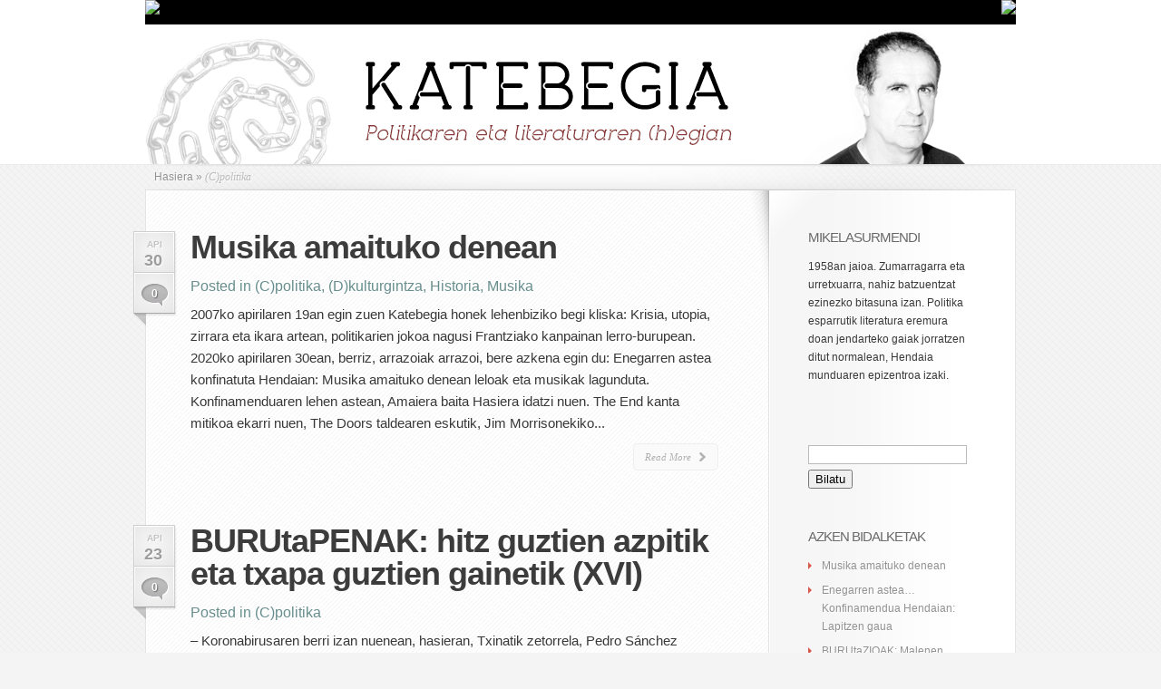

--- FILE ---
content_type: text/html; charset=UTF-8
request_url: https://blogak.argia.eus/mikel-asurmendi/category/cpolitika/
body_size: 14285
content:
<!DOCTYPE html PUBLIC "-//W3C//DTD XHTML 1.0 Transitional//EN" "http://www.w3.org/TR/xhtml1/DTD/xhtml1-transitional.dtd">
<html xmlns="http://www.w3.org/1999/xhtml" lang="eu">
<head profile="http://gmpg.org/xfn/11">
<meta http-equiv="Content-Type" content="text/html; charset=UTF-8" />


<link rel="stylesheet" href="https://blogak.argia.eus/mikel-asurmendi/wp-content/themes/LeanBiz/style.css" type="text/css" media="screen" />
<link rel="stylesheet" href="https://blogak.argia.eus/mikel-asurmendi/wp-content/themes/LeanBiz/css/colorpicker.css" type="text/css" media="screen" />


<link rel="alternate" type="application/rss+xml" title="Katebegia RSS Feed" href="https://blogak.argia.eus/mikel-asurmendi/feed/" />
<link rel="alternate" type="application/atom+xml" title="Katebegia Atom Feed" href="https://blogak.argia.eus/mikel-asurmendi/feed/atom/" />
<link rel="pingback" href="https://blogak.argia.eus/mikel-asurmendi/xmlrpc.php" />

<!--[if lt IE 7]>
	<link rel="stylesheet" type="text/css" href="https://blogak.argia.eus/mikel-asurmendi/wp-content/themes/LeanBiz/css/ie6style.css" />
	<script type="text/javascript" src="https://blogak.argia.eus/mikel-asurmendi/wp-content/themes/LeanBiz/js/DD_belatedPNG_0.0.8a-min.js"></script>
	<script type="text/javascript">DD_belatedPNG.fix('img#logo, span.overlay, a.zoom-icon, a.more-icon, #menu, #menu-right, #menu-content, ul#top-menu ul, #menu-bar, .footer-widget ul li, span.post-overlay, #content-area, .avatar-overlay, .comment-arrow, .testimonials-item-bottom, #quote, #bottom-shadow, #quote .container');</script>
<![endif]-->
<!--[if IE 7]>
	<link rel="stylesheet" type="text/css" href="https://blogak.argia.eus/mikel-asurmendi/wp-content/themes/LeanBiz/css/ie7style.css" />
<![endif]-->
<!--[if IE 8]>
	<link rel="stylesheet" type="text/css" href="https://blogak.argia.eus/mikel-asurmendi/wp-content/themes/LeanBiz/css/ie8style.css" />
<![endif]-->
<script type="text/javascript">
	document.documentElement.className = 'js';
</script>

<meta name='robots' content='index, follow, max-image-preview:large, max-snippet:-1, max-video-preview:-1' />

	<!-- This site is optimized with the Yoast SEO plugin v26.7 - https://yoast.com/wordpress/plugins/seo/ -->
	<title>(C)politika Archives - Katebegia</title>
	<link rel="canonical" href="https://blogak.argia.eus/mikel-asurmendi/category/cpolitika/" />
	<link rel="next" href="https://blogak.argia.eus/mikel-asurmendi/category/cpolitika/page/2/" />
	<meta property="og:locale" content="en_US" />
	<meta property="og:type" content="article" />
	<meta property="og:title" content="(C)politika Archives - Katebegia" />
	<meta property="og:url" content="https://blogak.argia.eus/mikel-asurmendi/category/cpolitika/" />
	<meta property="og:site_name" content="Katebegia" />
	<meta name="twitter:card" content="summary_large_image" />
	<script type="application/ld+json" class="yoast-schema-graph">{"@context":"https://schema.org","@graph":[{"@type":"CollectionPage","@id":"https://blogak.argia.eus/mikel-asurmendi/category/cpolitika/","url":"https://blogak.argia.eus/mikel-asurmendi/category/cpolitika/","name":"(C)politika Archives - Katebegia","isPartOf":{"@id":"https://blogak.argia.eus/mikel-asurmendi/#website"},"breadcrumb":{"@id":"https://blogak.argia.eus/mikel-asurmendi/category/cpolitika/#breadcrumb"},"inLanguage":"eu"},{"@type":"BreadcrumbList","@id":"https://blogak.argia.eus/mikel-asurmendi/category/cpolitika/#breadcrumb","itemListElement":[{"@type":"ListItem","position":1,"name":"Home","item":"https://blogak.argia.eus/mikel-asurmendi/"},{"@type":"ListItem","position":2,"name":"(C)politika"}]},{"@type":"WebSite","@id":"https://blogak.argia.eus/mikel-asurmendi/#website","url":"https://blogak.argia.eus/mikel-asurmendi/","name":"Katebegia","description":"Politikaren eta literaturaren (h)egian","potentialAction":[{"@type":"SearchAction","target":{"@type":"EntryPoint","urlTemplate":"https://blogak.argia.eus/mikel-asurmendi/?s={search_term_string}"},"query-input":{"@type":"PropertyValueSpecification","valueRequired":true,"valueName":"search_term_string"}}],"inLanguage":"eu"}]}</script>
	<!-- / Yoast SEO plugin. -->


<link rel="alternate" type="application/rss+xml" title="Katebegia &raquo; Jarioa" href="https://blogak.argia.eus/mikel-asurmendi/feed/" />
<link rel="alternate" type="application/rss+xml" title="Katebegia &raquo; Iruzkinen jarioa" href="https://blogak.argia.eus/mikel-asurmendi/comments/feed/" />
<link rel="alternate" type="application/rss+xml" title="Katebegia &raquo; (C)politika kategoriaren jarioa" href="https://blogak.argia.eus/mikel-asurmendi/category/cpolitika/feed/" />
<meta content="LeanBiz v.1.9" name="generator"/><style id='wp-img-auto-sizes-contain-inline-css' type='text/css'>
img:is([sizes=auto i],[sizes^="auto," i]){contain-intrinsic-size:3000px 1500px}
/*# sourceURL=wp-img-auto-sizes-contain-inline-css */
</style>
<style id='wp-emoji-styles-inline-css' type='text/css'>

	img.wp-smiley, img.emoji {
		display: inline !important;
		border: none !important;
		box-shadow: none !important;
		height: 1em !important;
		width: 1em !important;
		margin: 0 0.07em !important;
		vertical-align: -0.1em !important;
		background: none !important;
		padding: 0 !important;
	}
/*# sourceURL=wp-emoji-styles-inline-css */
</style>
<style id='wp-block-library-inline-css' type='text/css'>
:root{--wp-block-synced-color:#7a00df;--wp-block-synced-color--rgb:122,0,223;--wp-bound-block-color:var(--wp-block-synced-color);--wp-editor-canvas-background:#ddd;--wp-admin-theme-color:#007cba;--wp-admin-theme-color--rgb:0,124,186;--wp-admin-theme-color-darker-10:#006ba1;--wp-admin-theme-color-darker-10--rgb:0,107,160.5;--wp-admin-theme-color-darker-20:#005a87;--wp-admin-theme-color-darker-20--rgb:0,90,135;--wp-admin-border-width-focus:2px}@media (min-resolution:192dpi){:root{--wp-admin-border-width-focus:1.5px}}.wp-element-button{cursor:pointer}:root .has-very-light-gray-background-color{background-color:#eee}:root .has-very-dark-gray-background-color{background-color:#313131}:root .has-very-light-gray-color{color:#eee}:root .has-very-dark-gray-color{color:#313131}:root .has-vivid-green-cyan-to-vivid-cyan-blue-gradient-background{background:linear-gradient(135deg,#00d084,#0693e3)}:root .has-purple-crush-gradient-background{background:linear-gradient(135deg,#34e2e4,#4721fb 50%,#ab1dfe)}:root .has-hazy-dawn-gradient-background{background:linear-gradient(135deg,#faaca8,#dad0ec)}:root .has-subdued-olive-gradient-background{background:linear-gradient(135deg,#fafae1,#67a671)}:root .has-atomic-cream-gradient-background{background:linear-gradient(135deg,#fdd79a,#004a59)}:root .has-nightshade-gradient-background{background:linear-gradient(135deg,#330968,#31cdcf)}:root .has-midnight-gradient-background{background:linear-gradient(135deg,#020381,#2874fc)}:root{--wp--preset--font-size--normal:16px;--wp--preset--font-size--huge:42px}.has-regular-font-size{font-size:1em}.has-larger-font-size{font-size:2.625em}.has-normal-font-size{font-size:var(--wp--preset--font-size--normal)}.has-huge-font-size{font-size:var(--wp--preset--font-size--huge)}.has-text-align-center{text-align:center}.has-text-align-left{text-align:left}.has-text-align-right{text-align:right}.has-fit-text{white-space:nowrap!important}#end-resizable-editor-section{display:none}.aligncenter{clear:both}.items-justified-left{justify-content:flex-start}.items-justified-center{justify-content:center}.items-justified-right{justify-content:flex-end}.items-justified-space-between{justify-content:space-between}.screen-reader-text{border:0;clip-path:inset(50%);height:1px;margin:-1px;overflow:hidden;padding:0;position:absolute;width:1px;word-wrap:normal!important}.screen-reader-text:focus{background-color:#ddd;clip-path:none;color:#444;display:block;font-size:1em;height:auto;left:5px;line-height:normal;padding:15px 23px 14px;text-decoration:none;top:5px;width:auto;z-index:100000}html :where(.has-border-color){border-style:solid}html :where([style*=border-top-color]){border-top-style:solid}html :where([style*=border-right-color]){border-right-style:solid}html :where([style*=border-bottom-color]){border-bottom-style:solid}html :where([style*=border-left-color]){border-left-style:solid}html :where([style*=border-width]){border-style:solid}html :where([style*=border-top-width]){border-top-style:solid}html :where([style*=border-right-width]){border-right-style:solid}html :where([style*=border-bottom-width]){border-bottom-style:solid}html :where([style*=border-left-width]){border-left-style:solid}html :where(img[class*=wp-image-]){height:auto;max-width:100%}:where(figure){margin:0 0 1em}html :where(.is-position-sticky){--wp-admin--admin-bar--position-offset:var(--wp-admin--admin-bar--height,0px)}@media screen and (max-width:600px){html :where(.is-position-sticky){--wp-admin--admin-bar--position-offset:0px}}
/*wp_block_styles_on_demand_placeholder:6970a7346502b*/
/*# sourceURL=wp-block-library-inline-css */
</style>
<style id='classic-theme-styles-inline-css' type='text/css'>
/*! This file is auto-generated */
.wp-block-button__link{color:#fff;background-color:#32373c;border-radius:9999px;box-shadow:none;text-decoration:none;padding:calc(.667em + 2px) calc(1.333em + 2px);font-size:1.125em}.wp-block-file__button{background:#32373c;color:#fff;text-decoration:none}
/*# sourceURL=/wp-includes/css/classic-themes.min.css */
</style>
<link rel='stylesheet' id='contact-form-7-css' href='https://blogak.argia.eus/mikel-asurmendi/wp-content/plugins/contact-form-7/includes/css/styles.css?ver=6.1.4' type='text/css' media='all' />
<link rel='stylesheet' id='responsive-lightbox-swipebox-css' href='https://blogak.argia.eus/mikel-asurmendi/wp-content/plugins/responsive-lightbox/assets/swipebox/swipebox.min.css?ver=1.5.2' type='text/css' media='all' />
<link rel='stylesheet' id='et-shortcodes-css-css' href='https://blogak.argia.eus/mikel-asurmendi/wp-content/themes/LeanBiz/epanel/shortcodes/shortcodes.css?ver=2.0' type='text/css' media='all' />
<link rel='stylesheet' id='fancybox-css' href='https://blogak.argia.eus/mikel-asurmendi/wp-content/themes/LeanBiz/epanel/page_templates/js/fancybox/jquery.fancybox-1.3.4.css?ver=1.3.4' type='text/css' media='screen' />
<link rel='stylesheet' id='et_page_templates-css' href='https://blogak.argia.eus/mikel-asurmendi/wp-content/themes/LeanBiz/epanel/page_templates/page_templates.css?ver=1.8' type='text/css' media='screen' />
<script type="text/javascript" src="https://blogak.argia.eus/mikel-asurmendi/wp-includes/js/jquery/jquery.min.js?ver=3.7.1" id="jquery-core-js"></script>
<script type="text/javascript" src="https://blogak.argia.eus/mikel-asurmendi/wp-includes/js/jquery/jquery-migrate.min.js?ver=3.4.1" id="jquery-migrate-js"></script>
<script type="text/javascript" src="https://blogak.argia.eus/mikel-asurmendi/wp-content/plugins/responsive-lightbox/assets/dompurify/purify.min.js?ver=3.1.7" id="dompurify-js"></script>
<script type="text/javascript" id="responsive-lightbox-sanitizer-js-before">
/* <![CDATA[ */
window.RLG = window.RLG || {}; window.RLG.sanitizeAllowedHosts = ["youtube.com","www.youtube.com","youtu.be","vimeo.com","player.vimeo.com"];
//# sourceURL=responsive-lightbox-sanitizer-js-before
/* ]]> */
</script>
<script type="text/javascript" src="https://blogak.argia.eus/mikel-asurmendi/wp-content/plugins/responsive-lightbox/js/sanitizer.js?ver=2.6.0" id="responsive-lightbox-sanitizer-js"></script>
<script type="text/javascript" src="https://blogak.argia.eus/mikel-asurmendi/wp-content/plugins/responsive-lightbox/assets/swipebox/jquery.swipebox.min.js?ver=1.5.2" id="responsive-lightbox-swipebox-js"></script>
<script type="text/javascript" src="https://blogak.argia.eus/mikel-asurmendi/wp-includes/js/underscore.min.js?ver=1.13.7" id="underscore-js"></script>
<script type="text/javascript" src="https://blogak.argia.eus/mikel-asurmendi/wp-content/plugins/responsive-lightbox/assets/infinitescroll/infinite-scroll.pkgd.min.js?ver=4.0.1" id="responsive-lightbox-infinite-scroll-js"></script>
<script type="text/javascript" id="responsive-lightbox-js-before">
/* <![CDATA[ */
var rlArgs = {"script":"swipebox","selector":"lightbox","customEvents":"","activeGalleries":true,"animation":true,"hideCloseButtonOnMobile":false,"removeBarsOnMobile":false,"hideBars":true,"hideBarsDelay":5000,"videoMaxWidth":1080,"useSVG":true,"loopAtEnd":false,"woocommerce_gallery":false,"ajaxurl":"https:\/\/blogak.argia.eus\/mikel-asurmendi\/wp-admin\/admin-ajax.php","nonce":"0e5da1bb7c","preview":false,"postId":8812,"scriptExtension":false};

//# sourceURL=responsive-lightbox-js-before
/* ]]> */
</script>
<script type="text/javascript" src="https://blogak.argia.eus/mikel-asurmendi/wp-content/plugins/responsive-lightbox/js/front.js?ver=2.6.0" id="responsive-lightbox-js"></script>
<script type="text/javascript" src="https://blogak.argia.eus/mikel-asurmendi/wp-content/themes/LeanBiz/epanel/shortcodes/js/et_shortcodes_frontend.js?ver=2.0" id="et-shortcodes-js-js"></script>
<link rel="https://api.w.org/" href="https://blogak.argia.eus/mikel-asurmendi/wp-json/" /><link rel="alternate" title="JSON" type="application/json" href="https://blogak.argia.eus/mikel-asurmendi/wp-json/wp/v2/categories/4" /><link rel="EditURI" type="application/rsd+xml" title="RSD" href="https://blogak.argia.eus/mikel-asurmendi/xmlrpc.php?rsd" />


<!-- Matomo -->
<script type='text/javascript'>
  var _paq = window._paq = window._paq || [];
  /* tracker methods like 'setCustomDimension' should be called before 'trackPageView' */
  _paq.push(['setDocumentTitle', document.domain + '/' + document.title]);
  _paq.push(['setCookieDomain', '*.www.argia.eus']);
  _paq.push(['trackPageView']);
  _paq.push(['enableLinkTracking']);
  (function() {
    var u='https://matomo.eus/';
    _paq.push(['setTrackerUrl', u+'matomo.php']);
    _paq.push(['setSiteId', '3']);
    var d=document, g=d.createElement('script'), s=d.getElementsByTagName('script')[0];
    g.type='text/javascript'; g.async=true; g.src=u+'matomo.js'; s.parentNode.insertBefore(g,s);
  })();
</script>
<!-- End Matomo Code -->
<noscript>
	<!-- Matomo Image Tracker-->
	<p><img src='https://matomo.eus/matomo.php?idsite=3&rec=1' style='border:0;' alt='' /></p>
	<!-- End Matomo -->
</noscript>
    <meta name="generator" content="Redux 4.5.9" /><style type="text/css">.recentcomments a{display:inline !important;padding:0 !important;margin:0 !important;}</style><link rel="icon" href="https://blogak.argia.eus/mikel-asurmendi/wp-content/uploads/sites/44/2021/05/cropped-argia-logo-borobila-32x32.png" sizes="32x32" />
<link rel="icon" href="https://blogak.argia.eus/mikel-asurmendi/wp-content/uploads/sites/44/2021/05/cropped-argia-logo-borobila-192x192.png" sizes="192x192" />
<link rel="apple-touch-icon" href="https://blogak.argia.eus/mikel-asurmendi/wp-content/uploads/sites/44/2021/05/cropped-argia-logo-borobila-180x180.png" />
<meta name="msapplication-TileImage" content="https://blogak.argia.eus/mikel-asurmendi/wp-content/uploads/sites/44/2021/05/cropped-argia-logo-borobila-270x270.png" />
	<style type="text/css">
		#et_pt_portfolio_gallery { margin-left: -41px; margin-right: -51px; }
		.et_pt_portfolio_item { margin-left: 35px; }
		.et_portfolio_small { margin-left: -40px !important; }
		.et_portfolio_small .et_pt_portfolio_item { margin-left: 32px !important; }
		.et_portfolio_large { margin-left: -26px !important; }
		.et_portfolio_large .et_pt_portfolio_item { margin-left: 11px !important; }
	</style>
</head>
<body class="archive category category-cpolitika category-4 wp-theme-LeanBiz chrome">
	<div id="et-wrapper">
		<div id="header">
			<div class="container clearfix">
<?//Zintilla ?>
<div id="topbar">
                <div class="topbar1">
                        <a href="https://www.argia.eus" title="argia.eus" id="home" target="_blank"><img src="https://www.argia.eus/images/sareko_argia_logoa2.png"></a>
                </div>
                <div class="topbar2"><!--toolbar-->
                        <a href="https://blogak.argia.eus" title="Argia blogak" id="home" target="_blank"><img src="https://www.argia.eus/images/volver.png"></a>
                </div>
        </div><!--/toolbar-->
        <div style="clear:both"></div>

<?//Zintilla bukaera ?>
								<a href="https://blogak.argia.eus/mikel-asurmendi">
										<img src="https://blogak.argia.eus/mikel-asurmendi/wp-content/uploads/sites/44/2021/05/katebegia-goiburua.png" alt="Katebegia" id="logo"/>
				</a>

				<!-- 					<ul id="top-menu" class="nav">
													<li ><a href="https://blogak.argia.eus/mikel-asurmendi">Home</a></li>
						
						<li class="page_item page-item-2"><a href="https://blogak.argia.eus/mikel-asurmendi/adibide-orrialdea/">Adibide-orrialdea</a></li>
<li class="page_item page-item-3012"><a href="https://blogak.argia.eus/mikel-asurmendi/">Mikel Asurmendiren bloga</a></li>
<li class="page_item page-item-2795"><a href="https://blogak.argia.eus/mikel-asurmendi/zer-da-hau/">Zer da hau?</a></li>
							<li class="cat-item cat-item-2"><a href="https://blogak.argia.eus/mikel-asurmendi/category/airuzkin-literarioak/">(A)iruzkin literarioak</a>
</li>
	<li class="cat-item cat-item-3"><a href="https://blogak.argia.eus/mikel-asurmendi/category/bliteratura/">(B)literatura</a>
</li>
	<li class="cat-item cat-item-4 current-cat"><a aria-current="page" href="https://blogak.argia.eus/mikel-asurmendi/category/cpolitika/">(C)politika</a>
</li>
	<li class="cat-item cat-item-5"><a href="https://blogak.argia.eus/mikel-asurmendi/category/dkulturgintza/">(D)kulturgintza</a>
</li>
	<li class="cat-item cat-item-6"><a href="https://blogak.argia.eus/mikel-asurmendi/category/egizartea/">(E)gizartea</a>
</li>
	<li class="cat-item cat-item-7"><a href="https://blogak.argia.eus/mikel-asurmendi/category/hendaika-literatura/">(H)endaika</a>
</li>
	<li class="cat-item cat-item-8"><a href="https://blogak.argia.eus/mikel-asurmendi/category/antzerkia/">Antzerkia</a>
</li>
	<li class="cat-item cat-item-9"><a href="https://blogak.argia.eus/mikel-asurmendi/category/artea/">Artea</a>
</li>
	<li class="cat-item cat-item-10"><a href="https://blogak.argia.eus/mikel-asurmendi/category/azpiegiturak/">Azpiegiturak</a>
</li>
	<li class="cat-item cat-item-11"><a href="https://blogak.argia.eus/mikel-asurmendi/category/bertsolaritza/">Bertsolaritza</a>
</li>
	<li class="cat-item cat-item-12"><a href="https://blogak.argia.eus/mikel-asurmendi/category/dantza/">Dantza</a>
</li>
	<li class="cat-item cat-item-13"><a href="https://blogak.argia.eus/mikel-asurmendi/category/ekonomia/">Ekonomia</a>
</li>
	<li class="cat-item cat-item-14"><a href="https://blogak.argia.eus/mikel-asurmendi/category/energia/">Energia</a>
</li>
	<li class="cat-item cat-item-15"><a href="https://blogak.argia.eus/mikel-asurmendi/category/erlijioa/">Erlijioa</a>
</li>
	<li class="cat-item cat-item-16"><a href="https://blogak.argia.eus/mikel-asurmendi/category/euskara/">Euskara</a>
</li>
	<li class="cat-item cat-item-18"><a href="https://blogak.argia.eus/mikel-asurmendi/category/hedabideak/">Hedabideak</a>
</li>
	<li class="cat-item cat-item-19"><a href="https://blogak.argia.eus/mikel-asurmendi/category/hezkuntza/">Hezkuntza</a>
</li>
	<li class="cat-item cat-item-20"><a href="https://blogak.argia.eus/mikel-asurmendi/category/historia/">Historia</a>
</li>
	<li class="cat-item cat-item-21"><a href="https://blogak.argia.eus/mikel-asurmendi/category/hizkuntzak/">Hizkuntzak</a>
</li>
	<li class="cat-item cat-item-22"><a href="https://blogak.argia.eus/mikel-asurmendi/category/jaiak/">Jaiak</a>
</li>
	<li class="cat-item cat-item-23"><a href="https://blogak.argia.eus/mikel-asurmendi/category/kirola/">Kirola</a>
</li>
	<li class="cat-item cat-item-24"><a href="https://blogak.argia.eus/mikel-asurmendi/category/musika/">Musika</a>
</li>
	<li class="cat-item cat-item-25"><a href="https://blogak.argia.eus/mikel-asurmendi/category/natura/">Natura</a>
</li>
	<li class="cat-item cat-item-26"><a href="https://blogak.argia.eus/mikel-asurmendi/category/nazioartea/">Nazioartea</a>
</li>
	<li class="cat-item cat-item-27"><a href="https://blogak.argia.eus/mikel-asurmendi/category/osasuna/">Osasuna</a>
</li>
	<li class="cat-item cat-item-28"><a href="https://blogak.argia.eus/mikel-asurmendi/category/politika-saioak/">Politika saioak</a>
</li>
	<li class="cat-item cat-item-29"><a href="https://blogak.argia.eus/mikel-asurmendi/category/uncategorized/">Sailkatugabeak</a>
</li>
	<li class="cat-item cat-item-30"><a href="https://blogak.argia.eus/mikel-asurmendi/category/zientzia-eta-teknologia/">Zientzia eta teknologia</a>
</li>
	<li class="cat-item cat-item-31"><a href="https://blogak.argia.eus/mikel-asurmendi/category/zinema/">Zinema</a>
</li>
					</ul> 
				 -->
						
				<!-- <div id="search-form">
					<form method="get" id="searchform" action="https://blogak.argia.eus/mikel-asurmendi/">
						<input type="text" value="Search this site..." name="s" id="searchinput" />
						<input type="image" src="https://blogak.argia.eus/mikel-asurmendi/wp-content/themes/LeanBiz/images/search_btn.png" id="searchsubmit" />
					</form>
				</div> <!-- end #search-form -->
				
							</div> <!-- end .container -->
		</div> <!-- end #header -->
		
				
		<div id="featured">
			<div id="featured-shadow">
				<div id="featured-light">
										<div  class="container">
						

<div id="breadcrumbs">
					<a href="https://blogak.argia.eus/mikel-asurmendi">Hasiera</a> <span class="raquo">&raquo;</span>
				
									(C)politika					</div> <!-- end #breadcrumbs -->
<div id="content-border">
	<div id="content-top-border-shadow"></div>
	<div id="content-bottom-border-shadow"></div>
	<div id="content" class="clearfix">
		<div id="content-right-bg" class="clearfix">
			<div id="left-area">
					<div class="post clearfix">
					<div class="post-meta">
									<span class="post-meta-date">Api<span>30</span></span>
													<span class="meta-comment"><a href="https://blogak.argia.eus/mikel-asurmendi/2020/04/30/enegarren-astea-konfinatuta-hendaian-musika-amaitu-denean/#respond">0</a></span>
							</div> <!-- end .post-meta-->
				
		<h2 class="title"><a href="https://blogak.argia.eus/mikel-asurmendi/2020/04/30/enegarren-astea-konfinatuta-hendaian-musika-amaitu-denean/">Musika amaituko denean</a></h2>
		
					<p class="meta-info">Posted in <a href="https://blogak.argia.eus/mikel-asurmendi/category/cpolitika/" rel="category tag">(C)politika</a>, <a href="https://blogak.argia.eus/mikel-asurmendi/category/dkulturgintza/" rel="category tag">(D)kulturgintza</a>, <a href="https://blogak.argia.eus/mikel-asurmendi/category/historia/" rel="category tag">Historia</a>, <a href="https://blogak.argia.eus/mikel-asurmendi/category/musika/" rel="category tag">Musika</a></p>
				
						
					<p>2007ko apirilaren 19an egin zuen Katebegia honek lehenbiziko begi kliska: Krisia, utopia, zirrara eta ikara artean, politikarien jokoa nagusi Frantziako kanpainan lerro-burupean.
2020ko apirilaren 30ean, berriz, arrazoiak arrazoi, bere azkena egin du: Enegarren astea konfinatuta Hendaian: Musika amaituko denean leloak eta musikak lagunduta.
Konfinamenduaren lehen astean, Amaiera baita Hasiera idatzi nuen. The End kanta mitikoa ekarri nuen, The Doors taldearen eskutik, Jim Morrisonekiko...</p>
				<a href="https://blogak.argia.eus/mikel-asurmendi/2020/04/30/enegarren-astea-konfinatuta-hendaian-musika-amaitu-denean/" class="read-more"><span>Read More</span></a>
	</div> 	<!-- end .post-->
	<div class="post clearfix">
					<div class="post-meta">
									<span class="post-meta-date">Api<span>23</span></span>
													<span class="meta-comment"><a href="https://blogak.argia.eus/mikel-asurmendi/2020/04/23/burutapenak-hitz-guztien-azpitik-eta-txapa-guztien-gainetik-xvi/#respond">0</a></span>
							</div> <!-- end .post-meta-->
				
		<h2 class="title"><a href="https://blogak.argia.eus/mikel-asurmendi/2020/04/23/burutapenak-hitz-guztien-azpitik-eta-txapa-guztien-gainetik-xvi/">BURUtaPENAK: hitz guztien azpitik eta txapa guztien gainetik (XVI)</a></h2>
		
					<p class="meta-info">Posted in <a href="https://blogak.argia.eus/mikel-asurmendi/category/cpolitika/" rel="category tag">(C)politika</a></p>
				
						
					<p>– Koronabirusaren berri izan nuenean, hasieran, Txinatik zetorrela, Pedro Sánchez salbatzera zetorrela pentsatu nuen ironiaz. Kataluniako krisiaren zurrunbiloan ari zen espainiar presidentea, Quim Torra lapa-belartsua soinetik ezin kenduz. Ironia ez da beti osasuntsua. Covid-19 delakoa zorri-belarra baino itsaskorragoa bihurtu zaigu eta. Sanchezen eta Urkulluren bisaiak ikusi besterik ez duzu.
– Arrazoitzeko ahalmena dudanez geroztik, lehen aldikoz, “ETA akronimoa” desagertu da...</p>
				<a href="https://blogak.argia.eus/mikel-asurmendi/2020/04/23/burutapenak-hitz-guztien-azpitik-eta-txapa-guztien-gainetik-xvi/" class="read-more"><span>Read More</span></a>
	</div> 	<!-- end .post-->
	<div class="post clearfix">
					<div class="post-meta">
									<span class="post-meta-date">Api<span>21</span></span>
													<span class="meta-comment"><a href="https://blogak.argia.eus/mikel-asurmendi/2020/04/21/burutapenak-enpatiaz-ari-du-burrustan-ari-xiv/#respond">0</a></span>
							</div> <!-- end .post-meta-->
				
		<h2 class="title"><a href="https://blogak.argia.eus/mikel-asurmendi/2020/04/21/burutapenak-enpatiaz-ari-du-burrustan-ari-xiv/">BURUtaPENAK: Enpatiaz ari du! Burrustan ari… (XIV)</a></h2>
		
					<p class="meta-info">Posted in <a href="https://blogak.argia.eus/mikel-asurmendi/category/cpolitika/" rel="category tag">(C)politika</a>, <a href="https://blogak.argia.eus/mikel-asurmendi/category/hedabideak/" rel="category tag">Hedabideak</a></p>
				
						
					<p>COVID-19-aren kariaz bixi dugun koarentenak kazetaritza hizpide hartzeko abagunea eman dit. Informazioaren aro hau ez da berria, baina konfinamendu garaion zenbait “koska” ageriago azaleratu dira.
Interneten eta sare sozialaren bitartez egiten den kazetaritza –nik kazetaritza kleenex deitua– beste aldi baterako utziko dut. Gaur bestelako aburuak ditut hizpide, gezi gazi-gozoak. Kazetarion lana horrelakoa baita hein batean: gazi-gozoa.
ARGIAko Iritzi Saila kudeatzen dut eta honatx, nire...</p>
				<a href="https://blogak.argia.eus/mikel-asurmendi/2020/04/21/burutapenak-enpatiaz-ari-du-burrustan-ari-xiv/" class="read-more"><span>Read More</span></a>
	</div> 	<!-- end .post-->
	<div class="post clearfix">
					<div class="post-meta">
									<span class="post-meta-date">Api<span>16</span></span>
													<span class="meta-comment"><a href="https://blogak.argia.eus/mikel-asurmendi/2020/04/16/burutapenak-descartes-osti-hori-beti-agertzen-eta-beti-arrazoi-xii/#respond">0</a></span>
							</div> <!-- end .post-meta-->
				
		<h2 class="title"><a href="https://blogak.argia.eus/mikel-asurmendi/2020/04/16/burutapenak-descartes-osti-hori-beti-agertzen-eta-beti-arrazoi-xii/">BURUtaPENAK: Descartes osti hori, beti agertzen eta beti arrazoi (XII)</a></h2>
		
					<p class="meta-info">Posted in <a href="https://blogak.argia.eus/mikel-asurmendi/category/cpolitika/" rel="category tag">(C)politika</a>, <a href="https://blogak.argia.eus/mikel-asurmendi/category/politika-saioak/" rel="category tag">Politika saioak</a></p>
				
						
					<p>Konfinamenduko lau aste joan dira, eta beste lau dauzkagu aurrean, gutxienez. Frantziako Emmanuel Macron presidenteak halaxe adierazia. Adierazia lehenbizi: onez onean. Eta aginduta ondorenean: behartuta, derrigorrez, indarrez, nahitaez… Lehena ez da loteslea, bigarrena bai. Eta gainera, aldaerak ditu. Aukeran beraz!
Iragan lau asteetan, konfinamendua uzteko, legearen ildoan, han-hemenka ibili gara  –plurala ongi geratzen da, baina egiari zor, egia puta hori ere, bakarka bili naiz...</p>
				<a href="https://blogak.argia.eus/mikel-asurmendi/2020/04/16/burutapenak-descartes-osti-hori-beti-agertzen-eta-beti-arrazoi-xii/" class="read-more"><span>Read More</span></a>
	</div> 	<!-- end .post-->
	<div class="post clearfix">
					<div class="post-meta">
									<span class="post-meta-date">Api<span>14</span></span>
													<span class="meta-comment"><a href="https://blogak.argia.eus/mikel-asurmendi/2020/04/14/burutapenak-los-de-joder-x/#respond">0</a></span>
							</div> <!-- end .post-meta-->
				
		<h2 class="title"><a href="https://blogak.argia.eus/mikel-asurmendi/2020/04/14/burutapenak-los-de-joder-x/">BURUtaPENAK: Los de Joder!  (X)</a></h2>
		
					<p class="meta-info">Posted in <a href="https://blogak.argia.eus/mikel-asurmendi/category/cpolitika/" rel="category tag">(C)politika</a>, <a href="https://blogak.argia.eus/mikel-asurmendi/category/egizartea/" rel="category tag">(E)gizartea</a>, <a href="https://blogak.argia.eus/mikel-asurmendi/category/hendaika-literatura/" rel="category tag">(H)endaika</a></p>
				
						
					<p>Ipar Euskal Herrian finkatu zen hegoaldetarra naiz. Hegoaldekoa? “Nongoa baina?”. Mugak behin eta berriz! Euskal Erdikoa ote? (EAEkoa ofizialki). Euskadikoa? Nafarroakoa? Mugak betiere.
Demagun, hala naiz eta, Hendaian bizi den nafar jatorriko guipuzcoano naiz. Zer ote da Hendaia? Simil futbolistikoa erabiliz, Hendaia Gipuzkoako kornerra da. “Kornerra?”. Bai. Kirola ekimen –futbola goi-goian– indartsua da, baita ingeles hizkuntza ere. Hizkuntzek ez dute mugarik!
Mugak muga,...</p>
				<a href="https://blogak.argia.eus/mikel-asurmendi/2020/04/14/burutapenak-los-de-joder-x/" class="read-more"><span>Read More</span></a>
	</div> 	<!-- end .post-->
	<div class="post clearfix">
					<div class="post-meta">
									<span class="post-meta-date">Api<span>09</span></span>
													<span class="meta-comment"><a href="https://blogak.argia.eus/mikel-asurmendi/2020/04/09/burutapenak-intsumisioa-estatuari-viii/#respond">0</a></span>
							</div> <!-- end .post-meta-->
				
		<h2 class="title"><a href="https://blogak.argia.eus/mikel-asurmendi/2020/04/09/burutapenak-intsumisioa-estatuari-viii/">BURUtaPENAK: intsumisioa estatuari (VIII)</a></h2>
		
					<p class="meta-info">Posted in <a href="https://blogak.argia.eus/mikel-asurmendi/category/cpolitika/" rel="category tag">(C)politika</a>, <a href="https://blogak.argia.eus/mikel-asurmendi/category/egizartea/" rel="category tag">(E)gizartea</a></p>
				
						
					<p>Martxoaren 16az geroztik, egunero legez, karrikara atera naiz, karriketan barrena noa. Ohiko jendea dabil, “fauna” arraroa ere badabil: kaskoak (pinganilloak) belarrietan, maskarilla bisaian –baita autoan doazen batzuek ere– eta eskularruak. Askok txakurra daramate ondoan loturik, askok aske: “Horiek ez ote lukete maskarilla eraman behar?”, pentsu dut.
Udaberria izaki, hau abelera, horiek piurak! Batzuek gainera betaurrekoak jarrita doaz. Horiek itxurak, Matrix Hendaian ote?...</p>
				<a href="https://blogak.argia.eus/mikel-asurmendi/2020/04/09/burutapenak-intsumisioa-estatuari-viii/" class="read-more"><span>Read More</span></a>
	</div> 	<!-- end .post-->
	<div class="post clearfix">
					<div class="post-meta">
									<span class="post-meta-date">Api<span>08</span></span>
													<span class="meta-comment"><a href="https://blogak.argia.eus/mikel-asurmendi/2020/04/08/utopien-eta-distopien-arteko-ekuadorrean-bizi-gara-interneten-vii/#respond">0</a></span>
							</div> <!-- end .post-meta-->
				
		<h2 class="title"><a href="https://blogak.argia.eus/mikel-asurmendi/2020/04/08/utopien-eta-distopien-arteko-ekuadorrean-bizi-gara-interneten-vii/">BURUtaPENAK: utopien eta distopien arteko Ekuadorrean bizi gara, Interneten (VII)</a></h2>
		
					<p class="meta-info">Posted in <a href="https://blogak.argia.eus/mikel-asurmendi/category/cpolitika/" rel="category tag">(C)politika</a>, <a href="https://blogak.argia.eus/mikel-asurmendi/category/dkulturgintza/" rel="category tag">(D)kulturgintza</a>, <a href="https://blogak.argia.eus/mikel-asurmendi/category/egizartea/" rel="category tag">(E)gizartea</a></p>
				
						
					<p>Eguneroko langaia dugu lengoaia: “Lengoaia gure hitz goaia”. Hitz jokoa da. Ur goaia zena hitz oldea bihurtu dugu. Lengoaia horregatik langaia. Imajinazioa behartu gabe, honatx esaldia: “Koronabirusa oldeak hitz oldeak ekarri ditu”. Itoitz-eraino! Itotzeraino!
Jokoak joko, hizkuntza behartzen dugu sarri. Konparazione. Hona indar-net-en aurkitua:
– “Ekuadorra pasa du Iñigo Astizen Kixoteren lurraldera egindako bidaia kronikak”,
Lekutan dago Kixoteren lurraldea. Aro Erdiko Mantxa...</p>
				<a href="https://blogak.argia.eus/mikel-asurmendi/2020/04/08/utopien-eta-distopien-arteko-ekuadorrean-bizi-gara-interneten-vii/" class="read-more"><span>Read More</span></a>
	</div> 	<!-- end .post-->
	<div class="post clearfix">
					<div class="post-meta">
									<span class="post-meta-date">Api<span>07</span></span>
													<span class="meta-comment"><a href="https://blogak.argia.eus/mikel-asurmendi/2020/04/07/burutapenak-koronabirusa-iritsi-aitzin-giza-gaixoak-ginen/#respond">0</a></span>
							</div> <!-- end .post-meta-->
				
		<h2 class="title"><a href="https://blogak.argia.eus/mikel-asurmendi/2020/04/07/burutapenak-koronabirusa-iritsi-aitzin-giza-gaixoak-ginen/">BURUtaPENAK: Koronabirusa iritsi aitzin giza-gaixoak ginen  (VI)</a></h2>
		
					<p class="meta-info">Posted in <a href="https://blogak.argia.eus/mikel-asurmendi/category/cpolitika/" rel="category tag">(C)politika</a>, <a href="https://blogak.argia.eus/mikel-asurmendi/category/egizartea/" rel="category tag">(E)gizartea</a></p>
				
						
					<p>Estatua da gaur egun gizabanakoek eraiki dugun egitura politiko gorena –laino guztien gainetik eta laino guztien azpitik; eliza guztien gainetik eta azpitik–, hala ere, badoa eraldatzen, eiki!
Engoitik (XX. mendeaz geroztik) badira ere egitura supranazionalak: Europar Batasuna, Troika edota Nazioarteko Diru Funtsa, besteak beste. Munduko Osasun Erakundearen funtzioa berebizikoa da uneon. Zer esanik ez, enpresa (lobby) farmazeutikoen boterea.
Besteak beste, horiek ari dira KOVID-19aren...</p>
				<a href="https://blogak.argia.eus/mikel-asurmendi/2020/04/07/burutapenak-koronabirusa-iritsi-aitzin-giza-gaixoak-ginen/" class="read-more"><span>Read More</span></a>
	</div> 	<!-- end .post-->
	<div class="post clearfix">
					<div class="post-meta">
									<span class="post-meta-date">Api<span>04</span></span>
													<span class="meta-comment"><a href="https://blogak.argia.eus/mikel-asurmendi/2020/04/04/burutapenak-errepublika-erregeak-eta-bufoiak-v/#respond">0</a></span>
							</div> <!-- end .post-meta-->
				
		<h2 class="title"><a href="https://blogak.argia.eus/mikel-asurmendi/2020/04/04/burutapenak-errepublika-erregeak-eta-bufoiak-v/">BURUtaPENAK: Errepublika, erregeak eta bufoiak (V)</a></h2>
		
					<p class="meta-info">Posted in <a href="https://blogak.argia.eus/mikel-asurmendi/category/cpolitika/" rel="category tag">(C)politika</a>, <a href="https://blogak.argia.eus/mikel-asurmendi/category/egizartea/" rel="category tag">(E)gizartea</a></p>
				
						
					<p>Hegoaldeko abenduaren inozentadak apirileko 1ean izaten dira Ipar Euskal Herrian. Horrek euskal nazioaren in-existentzia aditzera ematen digu hein batean, nolabait erranik. Baina ez da hori gaia aldion. Bego!
MEDIBASK-ek Amikuzeko Barthélémy Aguerre hautetsiari itsatsiriko arraina hartu dut hizpide. Arrain polit irrigarria. Alta bada, bizi dugun garai latzaren adierazlea izan da.
Auzokide bati gogorarazi nion bezperan:
– Bihar poisson d&#8217;avril!
Ez zen egunaz oharturik. Bizi dugun...</p>
				<a href="https://blogak.argia.eus/mikel-asurmendi/2020/04/04/burutapenak-errepublika-erregeak-eta-bufoiak-v/" class="read-more"><span>Read More</span></a>
	</div> 	<!-- end .post-->
	<div class="post clearfix">
					<div class="post-meta">
									<span class="post-meta-date">Mar<span>31</span></span>
													<span class="meta-comment"><a href="https://blogak.argia.eus/mikel-asurmendi/2020/03/31/burutapenak-sen-ona-zentzu-komuna-ote/#respond">0</a></span>
							</div> <!-- end .post-meta-->
				
		<h2 class="title"><a href="https://blogak.argia.eus/mikel-asurmendi/2020/03/31/burutapenak-sen-ona-zentzu-komuna-ote/">BURUtaPENAK: Sen ona, zentzu komuna ote?  (II)</a></h2>
		
					<p class="meta-info">Posted in <a href="https://blogak.argia.eus/mikel-asurmendi/category/cpolitika/" rel="category tag">(C)politika</a>, <a href="https://blogak.argia.eus/mikel-asurmendi/category/egizartea/" rel="category tag">(E)gizartea</a></p>
				
						
					<p>“Sen ona”. Halaxe esan behar omen dugu euskaldunok “zentzu komuna”-z ari garenean. Hala dio akademiak bederen!  Espainiarren sentido común, frantziarren sens commun delakoaz ari naiz. Zentzu komuna “gure sen ona” omen da, antza. On ona, halaxe adierazi behar!
Barka ezazue nire ausardia eta harroa: XXI. mendean, euskaldunok oraindik ere “ona” delakoarekin segitzen dugu. Hori malurra! Bego. Gehiago arduratzen nau “zentzu komuna” uste izateak. Gizatzarrok halaxe dugula...</p>
				<a href="https://blogak.argia.eus/mikel-asurmendi/2020/03/31/burutapenak-sen-ona-zentzu-komuna-ote/" class="read-more"><span>Read More</span></a>
	</div> 	<!-- end .post-->
<div class='wp-pagenavi' role='navigation'>
<span class='pages'>1 - 22</span><span aria-current='page' class='current'>1</span><a class="page larger" title="Page 2" href="https://blogak.argia.eus/mikel-asurmendi/category/cpolitika/page/2/">2</a><a class="page larger" title="Page 3" href="https://blogak.argia.eus/mikel-asurmendi/category/cpolitika/page/3/">3</a><a class="page larger" title="Page 4" href="https://blogak.argia.eus/mikel-asurmendi/category/cpolitika/page/4/">4</a><span class='extend'></span><a class="larger page" title="Page 10" href="https://blogak.argia.eus/mikel-asurmendi/category/cpolitika/page/10/">10</a><a class="larger page" title="Page 20" href="https://blogak.argia.eus/mikel-asurmendi/category/cpolitika/page/20/">20</a><a class="nextpostslink" rel="next" aria-label="Hurrengo Orrialdea" href="https://blogak.argia.eus/mikel-asurmendi/category/cpolitika/page/2/">Hurrengoa»</a>
</div>			</div> 	<!-- end #left-area -->
			<div id="content-top-shadow"></div>
			<div id="content-bottom-shadow"></div>
			<div id="content-widget-light"></div>

			<div id="sidebar">
	<div id="aboutmewidget-2" class="widget widget_aboutmewidget"><h3 class="title">Mikel Asurmendi</h3>		<div class="clearfix">
			<!-- <img src="" id="about-image" alt="" />-->
			1958an jaioa. Zumarragarra eta urretxuarra, nahiz batzuentzat ezinezko bitasuna izan. Politika esparrutik literatura eremura doan jendarteko gaiak jorratzen ditut normalean, Hendaia munduaren epizentroa izaki. 		</div> <!-- end about me section -->
	</div> <!-- end .widget --><div id="search-2" class="widget widget_search"><h3 class="title"> </h3><form role="search" method="get" id="searchform" class="searchform" action="https://blogak.argia.eus/mikel-asurmendi/">
				<div>
					<label class="screen-reader-text" for="s">Bilatu:</label>
					<input type="text" value="" name="s" id="s" />
					<input type="submit" id="searchsubmit" value="Bilatu" />
				</div>
			</form></div> <!-- end .widget -->
		<div id="recent-posts-2" class="widget widget_recent_entries">
		<h3 class="title">Azken bidalketak</h3>
		<ul>
											<li>
					<a href="https://blogak.argia.eus/mikel-asurmendi/2020/04/30/enegarren-astea-konfinatuta-hendaian-musika-amaitu-denean/">Musika amaituko denean</a>
									</li>
											<li>
					<a href="https://blogak.argia.eus/mikel-asurmendi/2020/04/29/enegarren-astea-konfinamendua-hendaian-lapitzen-gaua/">Enegarren astea&#8230; Konfinamendua Hendaian: Lapitzen gaua</a>
									</li>
											<li>
					<a href="https://blogak.argia.eus/mikel-asurmendi/2020/04/28/burutazioak-ispilatzea/">BURUtaZIOAK: Malenen ispilatzea</a>
									</li>
											<li>
					<a href="https://blogak.argia.eus/mikel-asurmendi/2020/04/27/vi-astea-konfinamendua-hendaian-aldaketarik-aldaketa/">VI. astea. Konfinamendua Hendaian: Aldaketarik aldaketa</a>
									</li>
											<li>
					<a href="https://blogak.argia.eus/mikel-asurmendi/2020/04/26/hodei-zuri-bat-joanari/">Hodei zuri bat (Joanari)</a>
									</li>
					</ul>

		</div> <!-- end .widget --><div id="recent-comments-2" class="widget widget_recent_comments"><h3 class="title">Iruzkin berriak</h3><ul id="recentcomments"><li class="recentcomments"><span class="comment-author-link"><a href="https://ibanzaldua.wordpress.com/2020/10/08/tresna/" class="url" rel="ugc external nofollow">Tresna | Oharrak &amp; Hondarrak</a></span>(e)k <a href="https://blogak.argia.eus/mikel-asurmendi/2019/09/27/gure-munduan-kokatutakoa-eta-eskuak-zikintzen-dituen-literaturan-sinesten-dut/#comment-280">“Gure munduan kokatutakoa eta eskuak zikintzen dituen literatura nahiago dut”</a> bidalketan</li><li class="recentcomments"><span class="comment-author-link">IMANOL</span>(e)k <a href="https://blogak.argia.eus/mikel-asurmendi/2019/02/27/oscar-sariak-zalditik-astora/#comment-278">Oscar sariak: zalditik astora!</a> bidalketan</li><li class="recentcomments"><span class="comment-author-link">Josemari</span>(e)k <a href="https://blogak.argia.eus/mikel-asurmendi/2019/01/25/espainiako-iparraldera-itzuli-da-inui-40-urte-eta-gero-hau-nui/#comment-277">(Espainiako) Iparraldera itzuli da Inui: 40 urte eta gero hau!</a> bidalketan</li><li class="recentcomments"><span class="comment-author-link">Maria-Jose Azurmendi Ayerbe</span>(e)k <a href="https://blogak.argia.eus/mikel-asurmendi/2018/11/20/gaitzeko-saioa/#comment-276">Gaitzeko saioa</a> bidalketan</li><li class="recentcomments"><span class="comment-author-link">Jonmikel</span>(e)k <a href="https://blogak.argia.eus/mikel-asurmendi/2018/09/03/hernio-maitatzeko-hogei-irudi-eta-etsipen-gabeko-testu-bat/#comment-275">(H)ernio maitatzeko hogei irudi eta etsipen gabeko testu bat</a> bidalketan</li></ul></div> <!-- end .widget --><div id="archives-2" class="widget widget_archive"><h3 class="title">Artxiboak</h3>
			<ul>
					<li><a href='https://blogak.argia.eus/mikel-asurmendi/2020/04/'>2020(e)ko apirila</a></li>
	<li><a href='https://blogak.argia.eus/mikel-asurmendi/2020/03/'>2020(e)ko martxoa</a></li>
	<li><a href='https://blogak.argia.eus/mikel-asurmendi/2020/02/'>2020(e)ko otsaila</a></li>
	<li><a href='https://blogak.argia.eus/mikel-asurmendi/2020/01/'>2020(e)ko urtarrila</a></li>
	<li><a href='https://blogak.argia.eus/mikel-asurmendi/2019/12/'>2019(e)ko abendua</a></li>
	<li><a href='https://blogak.argia.eus/mikel-asurmendi/2019/10/'>2019(e)ko urria</a></li>
	<li><a href='https://blogak.argia.eus/mikel-asurmendi/2019/09/'>2019(e)ko iraila</a></li>
	<li><a href='https://blogak.argia.eus/mikel-asurmendi/2019/08/'>2019(e)ko abuztua</a></li>
	<li><a href='https://blogak.argia.eus/mikel-asurmendi/2019/07/'>2019(e)ko uztaila</a></li>
	<li><a href='https://blogak.argia.eus/mikel-asurmendi/2019/06/'>2019(e)ko ekaina</a></li>
	<li><a href='https://blogak.argia.eus/mikel-asurmendi/2019/05/'>2019(e)ko maiatza</a></li>
	<li><a href='https://blogak.argia.eus/mikel-asurmendi/2019/04/'>2019(e)ko apirila</a></li>
	<li><a href='https://blogak.argia.eus/mikel-asurmendi/2019/03/'>2019(e)ko martxoa</a></li>
	<li><a href='https://blogak.argia.eus/mikel-asurmendi/2019/02/'>2019(e)ko otsaila</a></li>
	<li><a href='https://blogak.argia.eus/mikel-asurmendi/2019/01/'>2019(e)ko urtarrila</a></li>
	<li><a href='https://blogak.argia.eus/mikel-asurmendi/2018/12/'>2018(e)ko abendua</a></li>
	<li><a href='https://blogak.argia.eus/mikel-asurmendi/2018/11/'>2018(e)ko azaroa</a></li>
	<li><a href='https://blogak.argia.eus/mikel-asurmendi/2018/10/'>2018(e)ko urria</a></li>
	<li><a href='https://blogak.argia.eus/mikel-asurmendi/2018/09/'>2018(e)ko iraila</a></li>
	<li><a href='https://blogak.argia.eus/mikel-asurmendi/2018/08/'>2018(e)ko abuztua</a></li>
	<li><a href='https://blogak.argia.eus/mikel-asurmendi/2018/07/'>2018(e)ko uztaila</a></li>
	<li><a href='https://blogak.argia.eus/mikel-asurmendi/2018/06/'>2018(e)ko ekaina</a></li>
	<li><a href='https://blogak.argia.eus/mikel-asurmendi/2018/05/'>2018(e)ko maiatza</a></li>
	<li><a href='https://blogak.argia.eus/mikel-asurmendi/2018/04/'>2018(e)ko apirila</a></li>
	<li><a href='https://blogak.argia.eus/mikel-asurmendi/2018/03/'>2018(e)ko martxoa</a></li>
	<li><a href='https://blogak.argia.eus/mikel-asurmendi/2018/02/'>2018(e)ko otsaila</a></li>
	<li><a href='https://blogak.argia.eus/mikel-asurmendi/2018/01/'>2018(e)ko urtarrila</a></li>
	<li><a href='https://blogak.argia.eus/mikel-asurmendi/2017/12/'>2017(e)ko abendua</a></li>
	<li><a href='https://blogak.argia.eus/mikel-asurmendi/2017/11/'>2017(e)ko azaroa</a></li>
	<li><a href='https://blogak.argia.eus/mikel-asurmendi/2017/10/'>2017(e)ko urria</a></li>
	<li><a href='https://blogak.argia.eus/mikel-asurmendi/2017/09/'>2017(e)ko iraila</a></li>
	<li><a href='https://blogak.argia.eus/mikel-asurmendi/2017/08/'>2017(e)ko abuztua</a></li>
	<li><a href='https://blogak.argia.eus/mikel-asurmendi/2017/06/'>2017(e)ko ekaina</a></li>
	<li><a href='https://blogak.argia.eus/mikel-asurmendi/2017/05/'>2017(e)ko maiatza</a></li>
	<li><a href='https://blogak.argia.eus/mikel-asurmendi/2017/04/'>2017(e)ko apirila</a></li>
	<li><a href='https://blogak.argia.eus/mikel-asurmendi/2017/03/'>2017(e)ko martxoa</a></li>
	<li><a href='https://blogak.argia.eus/mikel-asurmendi/2017/02/'>2017(e)ko otsaila</a></li>
	<li><a href='https://blogak.argia.eus/mikel-asurmendi/2017/01/'>2017(e)ko urtarrila</a></li>
	<li><a href='https://blogak.argia.eus/mikel-asurmendi/2016/12/'>2016(e)ko abendua</a></li>
	<li><a href='https://blogak.argia.eus/mikel-asurmendi/2016/11/'>2016(e)ko azaroa</a></li>
	<li><a href='https://blogak.argia.eus/mikel-asurmendi/2016/10/'>2016(e)ko urria</a></li>
	<li><a href='https://blogak.argia.eus/mikel-asurmendi/2016/09/'>2016(e)ko iraila</a></li>
	<li><a href='https://blogak.argia.eus/mikel-asurmendi/2016/08/'>2016(e)ko abuztua</a></li>
	<li><a href='https://blogak.argia.eus/mikel-asurmendi/2016/07/'>2016(e)ko uztaila</a></li>
	<li><a href='https://blogak.argia.eus/mikel-asurmendi/2016/06/'>2016(e)ko ekaina</a></li>
	<li><a href='https://blogak.argia.eus/mikel-asurmendi/2016/05/'>2016(e)ko maiatza</a></li>
	<li><a href='https://blogak.argia.eus/mikel-asurmendi/2016/04/'>2016(e)ko apirila</a></li>
	<li><a href='https://blogak.argia.eus/mikel-asurmendi/2016/03/'>2016(e)ko martxoa</a></li>
	<li><a href='https://blogak.argia.eus/mikel-asurmendi/2016/02/'>2016(e)ko otsaila</a></li>
	<li><a href='https://blogak.argia.eus/mikel-asurmendi/2016/01/'>2016(e)ko urtarrila</a></li>
	<li><a href='https://blogak.argia.eus/mikel-asurmendi/2015/12/'>2015(e)ko abendua</a></li>
	<li><a href='https://blogak.argia.eus/mikel-asurmendi/2015/11/'>2015(e)ko azaroa</a></li>
	<li><a href='https://blogak.argia.eus/mikel-asurmendi/2015/10/'>2015(e)ko urria</a></li>
	<li><a href='https://blogak.argia.eus/mikel-asurmendi/2015/09/'>2015(e)ko iraila</a></li>
	<li><a href='https://blogak.argia.eus/mikel-asurmendi/2015/08/'>2015(e)ko abuztua</a></li>
	<li><a href='https://blogak.argia.eus/mikel-asurmendi/2015/07/'>2015(e)ko uztaila</a></li>
	<li><a href='https://blogak.argia.eus/mikel-asurmendi/2015/06/'>2015(e)ko ekaina</a></li>
	<li><a href='https://blogak.argia.eus/mikel-asurmendi/2015/05/'>2015(e)ko maiatza</a></li>
	<li><a href='https://blogak.argia.eus/mikel-asurmendi/2015/04/'>2015(e)ko apirila</a></li>
	<li><a href='https://blogak.argia.eus/mikel-asurmendi/2015/03/'>2015(e)ko martxoa</a></li>
	<li><a href='https://blogak.argia.eus/mikel-asurmendi/2015/02/'>2015(e)ko otsaila</a></li>
	<li><a href='https://blogak.argia.eus/mikel-asurmendi/2015/01/'>2015(e)ko urtarrila</a></li>
	<li><a href='https://blogak.argia.eus/mikel-asurmendi/2014/12/'>2014(e)ko abendua</a></li>
	<li><a href='https://blogak.argia.eus/mikel-asurmendi/2014/11/'>2014(e)ko azaroa</a></li>
	<li><a href='https://blogak.argia.eus/mikel-asurmendi/2014/10/'>2014(e)ko urria</a></li>
	<li><a href='https://blogak.argia.eus/mikel-asurmendi/2014/09/'>2014(e)ko iraila</a></li>
	<li><a href='https://blogak.argia.eus/mikel-asurmendi/2014/08/'>2014(e)ko abuztua</a></li>
	<li><a href='https://blogak.argia.eus/mikel-asurmendi/2014/07/'>2014(e)ko uztaila</a></li>
	<li><a href='https://blogak.argia.eus/mikel-asurmendi/2014/06/'>2014(e)ko ekaina</a></li>
	<li><a href='https://blogak.argia.eus/mikel-asurmendi/2014/05/'>2014(e)ko maiatza</a></li>
	<li><a href='https://blogak.argia.eus/mikel-asurmendi/2014/04/'>2014(e)ko apirila</a></li>
	<li><a href='https://blogak.argia.eus/mikel-asurmendi/2014/03/'>2014(e)ko martxoa</a></li>
	<li><a href='https://blogak.argia.eus/mikel-asurmendi/2014/02/'>2014(e)ko otsaila</a></li>
	<li><a href='https://blogak.argia.eus/mikel-asurmendi/2014/01/'>2014(e)ko urtarrila</a></li>
	<li><a href='https://blogak.argia.eus/mikel-asurmendi/2013/12/'>2013(e)ko abendua</a></li>
	<li><a href='https://blogak.argia.eus/mikel-asurmendi/2013/11/'>2013(e)ko azaroa</a></li>
	<li><a href='https://blogak.argia.eus/mikel-asurmendi/2013/10/'>2013(e)ko urria</a></li>
	<li><a href='https://blogak.argia.eus/mikel-asurmendi/2013/09/'>2013(e)ko iraila</a></li>
	<li><a href='https://blogak.argia.eus/mikel-asurmendi/2013/08/'>2013(e)ko abuztua</a></li>
	<li><a href='https://blogak.argia.eus/mikel-asurmendi/2013/07/'>2013(e)ko uztaila</a></li>
	<li><a href='https://blogak.argia.eus/mikel-asurmendi/2013/06/'>2013(e)ko ekaina</a></li>
	<li><a href='https://blogak.argia.eus/mikel-asurmendi/2013/05/'>2013(e)ko maiatza</a></li>
	<li><a href='https://blogak.argia.eus/mikel-asurmendi/2013/04/'>2013(e)ko apirila</a></li>
	<li><a href='https://blogak.argia.eus/mikel-asurmendi/2013/03/'>2013(e)ko martxoa</a></li>
	<li><a href='https://blogak.argia.eus/mikel-asurmendi/2013/02/'>2013(e)ko otsaila</a></li>
	<li><a href='https://blogak.argia.eus/mikel-asurmendi/2013/01/'>2013(e)ko urtarrila</a></li>
	<li><a href='https://blogak.argia.eus/mikel-asurmendi/2012/12/'>2012(e)ko abendua</a></li>
	<li><a href='https://blogak.argia.eus/mikel-asurmendi/2012/11/'>2012(e)ko azaroa</a></li>
	<li><a href='https://blogak.argia.eus/mikel-asurmendi/2012/10/'>2012(e)ko urria</a></li>
	<li><a href='https://blogak.argia.eus/mikel-asurmendi/2012/09/'>2012(e)ko iraila</a></li>
	<li><a href='https://blogak.argia.eus/mikel-asurmendi/2012/08/'>2012(e)ko abuztua</a></li>
	<li><a href='https://blogak.argia.eus/mikel-asurmendi/2012/07/'>2012(e)ko uztaila</a></li>
	<li><a href='https://blogak.argia.eus/mikel-asurmendi/2012/06/'>2012(e)ko ekaina</a></li>
	<li><a href='https://blogak.argia.eus/mikel-asurmendi/2012/05/'>2012(e)ko maiatza</a></li>
	<li><a href='https://blogak.argia.eus/mikel-asurmendi/2012/04/'>2012(e)ko apirila</a></li>
	<li><a href='https://blogak.argia.eus/mikel-asurmendi/2012/03/'>2012(e)ko martxoa</a></li>
	<li><a href='https://blogak.argia.eus/mikel-asurmendi/2012/02/'>2012(e)ko otsaila</a></li>
	<li><a href='https://blogak.argia.eus/mikel-asurmendi/2012/01/'>2012(e)ko urtarrila</a></li>
	<li><a href='https://blogak.argia.eus/mikel-asurmendi/2011/12/'>2011(e)ko abendua</a></li>
	<li><a href='https://blogak.argia.eus/mikel-asurmendi/2011/11/'>2011(e)ko azaroa</a></li>
	<li><a href='https://blogak.argia.eus/mikel-asurmendi/2011/10/'>2011(e)ko urria</a></li>
	<li><a href='https://blogak.argia.eus/mikel-asurmendi/2011/09/'>2011(e)ko iraila</a></li>
	<li><a href='https://blogak.argia.eus/mikel-asurmendi/2011/08/'>2011(e)ko abuztua</a></li>
	<li><a href='https://blogak.argia.eus/mikel-asurmendi/2011/07/'>2011(e)ko uztaila</a></li>
	<li><a href='https://blogak.argia.eus/mikel-asurmendi/2011/06/'>2011(e)ko ekaina</a></li>
	<li><a href='https://blogak.argia.eus/mikel-asurmendi/2011/05/'>2011(e)ko maiatza</a></li>
	<li><a href='https://blogak.argia.eus/mikel-asurmendi/2011/04/'>2011(e)ko apirila</a></li>
	<li><a href='https://blogak.argia.eus/mikel-asurmendi/2011/03/'>2011(e)ko martxoa</a></li>
	<li><a href='https://blogak.argia.eus/mikel-asurmendi/2011/02/'>2011(e)ko otsaila</a></li>
	<li><a href='https://blogak.argia.eus/mikel-asurmendi/2011/01/'>2011(e)ko urtarrila</a></li>
	<li><a href='https://blogak.argia.eus/mikel-asurmendi/2010/12/'>2010(e)ko abendua</a></li>
	<li><a href='https://blogak.argia.eus/mikel-asurmendi/2010/11/'>2010(e)ko azaroa</a></li>
	<li><a href='https://blogak.argia.eus/mikel-asurmendi/2010/10/'>2010(e)ko urria</a></li>
	<li><a href='https://blogak.argia.eus/mikel-asurmendi/2010/09/'>2010(e)ko iraila</a></li>
	<li><a href='https://blogak.argia.eus/mikel-asurmendi/2010/08/'>2010(e)ko abuztua</a></li>
	<li><a href='https://blogak.argia.eus/mikel-asurmendi/2010/07/'>2010(e)ko uztaila</a></li>
	<li><a href='https://blogak.argia.eus/mikel-asurmendi/2010/06/'>2010(e)ko ekaina</a></li>
	<li><a href='https://blogak.argia.eus/mikel-asurmendi/2010/05/'>2010(e)ko maiatza</a></li>
	<li><a href='https://blogak.argia.eus/mikel-asurmendi/2010/04/'>2010(e)ko apirila</a></li>
	<li><a href='https://blogak.argia.eus/mikel-asurmendi/2010/03/'>2010(e)ko martxoa</a></li>
	<li><a href='https://blogak.argia.eus/mikel-asurmendi/2010/02/'>2010(e)ko otsaila</a></li>
	<li><a href='https://blogak.argia.eus/mikel-asurmendi/2010/01/'>2010(e)ko urtarrila</a></li>
	<li><a href='https://blogak.argia.eus/mikel-asurmendi/2009/12/'>2009(e)ko abendua</a></li>
	<li><a href='https://blogak.argia.eus/mikel-asurmendi/2009/11/'>2009(e)ko azaroa</a></li>
	<li><a href='https://blogak.argia.eus/mikel-asurmendi/2009/10/'>2009(e)ko urria</a></li>
	<li><a href='https://blogak.argia.eus/mikel-asurmendi/2009/09/'>2009(e)ko iraila</a></li>
	<li><a href='https://blogak.argia.eus/mikel-asurmendi/2009/08/'>2009(e)ko abuztua</a></li>
	<li><a href='https://blogak.argia.eus/mikel-asurmendi/2009/07/'>2009(e)ko uztaila</a></li>
	<li><a href='https://blogak.argia.eus/mikel-asurmendi/2009/06/'>2009(e)ko ekaina</a></li>
	<li><a href='https://blogak.argia.eus/mikel-asurmendi/2009/05/'>2009(e)ko maiatza</a></li>
	<li><a href='https://blogak.argia.eus/mikel-asurmendi/2009/03/'>2009(e)ko martxoa</a></li>
	<li><a href='https://blogak.argia.eus/mikel-asurmendi/2009/02/'>2009(e)ko otsaila</a></li>
	<li><a href='https://blogak.argia.eus/mikel-asurmendi/2009/01/'>2009(e)ko urtarrila</a></li>
	<li><a href='https://blogak.argia.eus/mikel-asurmendi/2008/12/'>2008(e)ko abendua</a></li>
	<li><a href='https://blogak.argia.eus/mikel-asurmendi/2008/11/'>2008(e)ko azaroa</a></li>
	<li><a href='https://blogak.argia.eus/mikel-asurmendi/2008/09/'>2008(e)ko iraila</a></li>
	<li><a href='https://blogak.argia.eus/mikel-asurmendi/2008/07/'>2008(e)ko uztaila</a></li>
	<li><a href='https://blogak.argia.eus/mikel-asurmendi/2008/06/'>2008(e)ko ekaina</a></li>
	<li><a href='https://blogak.argia.eus/mikel-asurmendi/2008/04/'>2008(e)ko apirila</a></li>
	<li><a href='https://blogak.argia.eus/mikel-asurmendi/2008/03/'>2008(e)ko martxoa</a></li>
	<li><a href='https://blogak.argia.eus/mikel-asurmendi/2008/01/'>2008(e)ko urtarrila</a></li>
	<li><a href='https://blogak.argia.eus/mikel-asurmendi/2007/12/'>2007(e)ko abendua</a></li>
	<li><a href='https://blogak.argia.eus/mikel-asurmendi/2007/11/'>2007(e)ko azaroa</a></li>
	<li><a href='https://blogak.argia.eus/mikel-asurmendi/2007/09/'>2007(e)ko iraila</a></li>
	<li><a href='https://blogak.argia.eus/mikel-asurmendi/2007/07/'>2007(e)ko uztaila</a></li>
	<li><a href='https://blogak.argia.eus/mikel-asurmendi/2007/06/'>2007(e)ko ekaina</a></li>
	<li><a href='https://blogak.argia.eus/mikel-asurmendi/2007/05/'>2007(e)ko maiatza</a></li>
	<li><a href='https://blogak.argia.eus/mikel-asurmendi/2007/04/'>2007(e)ko apirila</a></li>
			</ul>

			</div> <!-- end .widget --><div id="categories-2" class="widget widget_categories"><h3 class="title">Kategoriak</h3>
			<ul>
					<li class="cat-item cat-item-2"><a href="https://blogak.argia.eus/mikel-asurmendi/category/airuzkin-literarioak/">(A)iruzkin literarioak</a>
</li>
	<li class="cat-item cat-item-3"><a href="https://blogak.argia.eus/mikel-asurmendi/category/bliteratura/">(B)literatura</a>
</li>
	<li class="cat-item cat-item-4 current-cat"><a aria-current="page" href="https://blogak.argia.eus/mikel-asurmendi/category/cpolitika/">(C)politika</a>
</li>
	<li class="cat-item cat-item-5"><a href="https://blogak.argia.eus/mikel-asurmendi/category/dkulturgintza/">(D)kulturgintza</a>
</li>
	<li class="cat-item cat-item-6"><a href="https://blogak.argia.eus/mikel-asurmendi/category/egizartea/">(E)gizartea</a>
</li>
	<li class="cat-item cat-item-7"><a href="https://blogak.argia.eus/mikel-asurmendi/category/hendaika-literatura/">(H)endaika</a>
</li>
	<li class="cat-item cat-item-8"><a href="https://blogak.argia.eus/mikel-asurmendi/category/antzerkia/">Antzerkia</a>
</li>
	<li class="cat-item cat-item-9"><a href="https://blogak.argia.eus/mikel-asurmendi/category/artea/">Artea</a>
</li>
	<li class="cat-item cat-item-10"><a href="https://blogak.argia.eus/mikel-asurmendi/category/azpiegiturak/">Azpiegiturak</a>
</li>
	<li class="cat-item cat-item-11"><a href="https://blogak.argia.eus/mikel-asurmendi/category/bertsolaritza/">Bertsolaritza</a>
</li>
	<li class="cat-item cat-item-12"><a href="https://blogak.argia.eus/mikel-asurmendi/category/dantza/">Dantza</a>
</li>
	<li class="cat-item cat-item-13"><a href="https://blogak.argia.eus/mikel-asurmendi/category/ekonomia/">Ekonomia</a>
</li>
	<li class="cat-item cat-item-14"><a href="https://blogak.argia.eus/mikel-asurmendi/category/energia/">Energia</a>
</li>
	<li class="cat-item cat-item-15"><a href="https://blogak.argia.eus/mikel-asurmendi/category/erlijioa/">Erlijioa</a>
</li>
	<li class="cat-item cat-item-16"><a href="https://blogak.argia.eus/mikel-asurmendi/category/euskara/">Euskara</a>
</li>
	<li class="cat-item cat-item-18"><a href="https://blogak.argia.eus/mikel-asurmendi/category/hedabideak/">Hedabideak</a>
</li>
	<li class="cat-item cat-item-19"><a href="https://blogak.argia.eus/mikel-asurmendi/category/hezkuntza/">Hezkuntza</a>
</li>
	<li class="cat-item cat-item-20"><a href="https://blogak.argia.eus/mikel-asurmendi/category/historia/">Historia</a>
</li>
	<li class="cat-item cat-item-21"><a href="https://blogak.argia.eus/mikel-asurmendi/category/hizkuntzak/">Hizkuntzak</a>
</li>
	<li class="cat-item cat-item-22"><a href="https://blogak.argia.eus/mikel-asurmendi/category/jaiak/">Jaiak</a>
</li>
	<li class="cat-item cat-item-23"><a href="https://blogak.argia.eus/mikel-asurmendi/category/kirola/">Kirola</a>
</li>
	<li class="cat-item cat-item-24"><a href="https://blogak.argia.eus/mikel-asurmendi/category/musika/">Musika</a>
</li>
	<li class="cat-item cat-item-25"><a href="https://blogak.argia.eus/mikel-asurmendi/category/natura/">Natura</a>
</li>
	<li class="cat-item cat-item-26"><a href="https://blogak.argia.eus/mikel-asurmendi/category/nazioartea/">Nazioartea</a>
</li>
	<li class="cat-item cat-item-27"><a href="https://blogak.argia.eus/mikel-asurmendi/category/osasuna/">Osasuna</a>
</li>
	<li class="cat-item cat-item-28"><a href="https://blogak.argia.eus/mikel-asurmendi/category/politika-saioak/">Politika saioak</a>
</li>
	<li class="cat-item cat-item-29"><a href="https://blogak.argia.eus/mikel-asurmendi/category/uncategorized/">Sailkatugabeak</a>
</li>
	<li class="cat-item cat-item-30"><a href="https://blogak.argia.eus/mikel-asurmendi/category/zientzia-eta-teknologia/">Zientzia eta teknologia</a>
</li>
	<li class="cat-item cat-item-31"><a href="https://blogak.argia.eus/mikel-asurmendi/category/zinema/">Zinema</a>
</li>
			</ul>

			</div> <!-- end .widget --><div id="meta-2" class="widget widget_meta"><h3 class="title">Meta</h3>
		<ul>
						<li><a rel="nofollow" href="https://blogak.argia.eus/mikel-asurmendi/wp-login.php">Hasi saioa</a></li>
			<li><a href="https://blogak.argia.eus/mikel-asurmendi/feed/">Sarreren jarioa</a></li>
			<li><a href="https://blogak.argia.eus/mikel-asurmendi/comments/feed/">Iruzkinen jarioa</a></li>

			<li><a href="https://wordpress.org/">WordPress.org</a></li>
		</ul>

		</div> <!-- end .widget --></div> <!-- end #sidebar -->		</div> <!-- end #content-right-bg -->	
	</div> <!-- end #content -->
</div> <!-- end #content-border -->	

					</div> <!-- end .container -->
									</div> <!-- end #featured-light -->	
			</div> <!-- end #featured-shadow -->	
		</div> <!-- end #featured -->
		
					
		<div id="footer">
			<div class="container">
								<div id="footer-bottom">
					<p id="copyright">ARGIAko Blogarien Komunitatea - <a href="http://creativecommons.org/licenses/by-sa/3.0/deed.eu" target="_blank">CC-BY-SA</a></p>
				</div> <!-- end #footer-bottom -->
			</div> <!-- end .container -->
		</div> <!-- end #footer -->		
	</div> <!-- end #et-wrapper -->
	
	<script type="speculationrules">
{"prefetch":[{"source":"document","where":{"and":[{"href_matches":"/mikel-asurmendi/*"},{"not":{"href_matches":["/mikel-asurmendi/wp-*.php","/mikel-asurmendi/wp-admin/*","/mikel-asurmendi/wp-content/uploads/sites/44/*","/mikel-asurmendi/wp-content/*","/mikel-asurmendi/wp-content/plugins/*","/mikel-asurmendi/wp-content/themes/LeanBiz/*","/mikel-asurmendi/*\\?(.+)"]}},{"not":{"selector_matches":"a[rel~=\"nofollow\"]"}},{"not":{"selector_matches":".no-prefetch, .no-prefetch a"}}]},"eagerness":"conservative"}]}
</script>
<script type="text/javascript" src="https://blogak.argia.eus/mikel-asurmendi/wp-includes/js/dist/hooks.min.js?ver=dd5603f07f9220ed27f1" id="wp-hooks-js"></script>
<script type="text/javascript" src="https://blogak.argia.eus/mikel-asurmendi/wp-includes/js/dist/i18n.min.js?ver=c26c3dc7bed366793375" id="wp-i18n-js"></script>
<script type="text/javascript" id="wp-i18n-js-after">
/* <![CDATA[ */
wp.i18n.setLocaleData( { 'text direction\u0004ltr': [ 'ltr' ] } );
//# sourceURL=wp-i18n-js-after
/* ]]> */
</script>
<script type="text/javascript" src="https://blogak.argia.eus/mikel-asurmendi/wp-content/plugins/contact-form-7/includes/swv/js/index.js?ver=6.1.4" id="swv-js"></script>
<script type="text/javascript" id="contact-form-7-js-before">
/* <![CDATA[ */
var wpcf7 = {
    "api": {
        "root": "https:\/\/blogak.argia.eus\/mikel-asurmendi\/wp-json\/",
        "namespace": "contact-form-7\/v1"
    }
};
//# sourceURL=contact-form-7-js-before
/* ]]> */
</script>
<script type="text/javascript" src="https://blogak.argia.eus/mikel-asurmendi/wp-content/plugins/contact-form-7/includes/js/index.js?ver=6.1.4" id="contact-form-7-js"></script>
<script type="text/javascript" src="https://blogak.argia.eus/mikel-asurmendi/wp-content/themes/LeanBiz/js/jquery.easing.1.3.js?ver=1.0" id="easing-js"></script>
<script type="text/javascript" src="https://blogak.argia.eus/mikel-asurmendi/wp-content/themes/LeanBiz/js/superfish.js?ver=1.0" id="superfish-js"></script>
<script type="text/javascript" src="https://blogak.argia.eus/mikel-asurmendi/wp-content/themes/LeanBiz/js/jquery.et_motion_slider.1.0.js?ver=1.0" id="et_motion-js"></script>
<script type="text/javascript" src="https://blogak.argia.eus/mikel-asurmendi/wp-content/themes/LeanBiz/js/custom.js?ver=1.0" id="custom_script-js"></script>
<script type="text/javascript" src="https://blogak.argia.eus/mikel-asurmendi/wp-content/themes/LeanBiz/epanel/page_templates/js/fancybox/jquery.fancybox-1.3.4.pack.js?ver=1.3.4" id="fancybox-js"></script>
<script type="text/javascript" src="https://blogak.argia.eus/mikel-asurmendi/wp-content/themes/LeanBiz/epanel/page_templates/js/et-ptemplates-frontend.js?ver=1.1" id="et-ptemplates-frontend-js"></script>
<script id="wp-emoji-settings" type="application/json">
{"baseUrl":"https://s.w.org/images/core/emoji/17.0.2/72x72/","ext":".png","svgUrl":"https://s.w.org/images/core/emoji/17.0.2/svg/","svgExt":".svg","source":{"concatemoji":"https://blogak.argia.eus/mikel-asurmendi/wp-includes/js/wp-emoji-release.min.js?ver=6.9"}}
</script>
<script type="module">
/* <![CDATA[ */
/*! This file is auto-generated */
const a=JSON.parse(document.getElementById("wp-emoji-settings").textContent),o=(window._wpemojiSettings=a,"wpEmojiSettingsSupports"),s=["flag","emoji"];function i(e){try{var t={supportTests:e,timestamp:(new Date).valueOf()};sessionStorage.setItem(o,JSON.stringify(t))}catch(e){}}function c(e,t,n){e.clearRect(0,0,e.canvas.width,e.canvas.height),e.fillText(t,0,0);t=new Uint32Array(e.getImageData(0,0,e.canvas.width,e.canvas.height).data);e.clearRect(0,0,e.canvas.width,e.canvas.height),e.fillText(n,0,0);const a=new Uint32Array(e.getImageData(0,0,e.canvas.width,e.canvas.height).data);return t.every((e,t)=>e===a[t])}function p(e,t){e.clearRect(0,0,e.canvas.width,e.canvas.height),e.fillText(t,0,0);var n=e.getImageData(16,16,1,1);for(let e=0;e<n.data.length;e++)if(0!==n.data[e])return!1;return!0}function u(e,t,n,a){switch(t){case"flag":return n(e,"\ud83c\udff3\ufe0f\u200d\u26a7\ufe0f","\ud83c\udff3\ufe0f\u200b\u26a7\ufe0f")?!1:!n(e,"\ud83c\udde8\ud83c\uddf6","\ud83c\udde8\u200b\ud83c\uddf6")&&!n(e,"\ud83c\udff4\udb40\udc67\udb40\udc62\udb40\udc65\udb40\udc6e\udb40\udc67\udb40\udc7f","\ud83c\udff4\u200b\udb40\udc67\u200b\udb40\udc62\u200b\udb40\udc65\u200b\udb40\udc6e\u200b\udb40\udc67\u200b\udb40\udc7f");case"emoji":return!a(e,"\ud83e\u1fac8")}return!1}function f(e,t,n,a){let r;const o=(r="undefined"!=typeof WorkerGlobalScope&&self instanceof WorkerGlobalScope?new OffscreenCanvas(300,150):document.createElement("canvas")).getContext("2d",{willReadFrequently:!0}),s=(o.textBaseline="top",o.font="600 32px Arial",{});return e.forEach(e=>{s[e]=t(o,e,n,a)}),s}function r(e){var t=document.createElement("script");t.src=e,t.defer=!0,document.head.appendChild(t)}a.supports={everything:!0,everythingExceptFlag:!0},new Promise(t=>{let n=function(){try{var e=JSON.parse(sessionStorage.getItem(o));if("object"==typeof e&&"number"==typeof e.timestamp&&(new Date).valueOf()<e.timestamp+604800&&"object"==typeof e.supportTests)return e.supportTests}catch(e){}return null}();if(!n){if("undefined"!=typeof Worker&&"undefined"!=typeof OffscreenCanvas&&"undefined"!=typeof URL&&URL.createObjectURL&&"undefined"!=typeof Blob)try{var e="postMessage("+f.toString()+"("+[JSON.stringify(s),u.toString(),c.toString(),p.toString()].join(",")+"));",a=new Blob([e],{type:"text/javascript"});const r=new Worker(URL.createObjectURL(a),{name:"wpTestEmojiSupports"});return void(r.onmessage=e=>{i(n=e.data),r.terminate(),t(n)})}catch(e){}i(n=f(s,u,c,p))}t(n)}).then(e=>{for(const n in e)a.supports[n]=e[n],a.supports.everything=a.supports.everything&&a.supports[n],"flag"!==n&&(a.supports.everythingExceptFlag=a.supports.everythingExceptFlag&&a.supports[n]);var t;a.supports.everythingExceptFlag=a.supports.everythingExceptFlag&&!a.supports.flag,a.supports.everything||((t=a.source||{}).concatemoji?r(t.concatemoji):t.wpemoji&&t.twemoji&&(r(t.twemoji),r(t.wpemoji)))});
//# sourceURL=https://blogak.argia.eus/mikel-asurmendi/wp-includes/js/wp-emoji-loader.min.js
/* ]]> */
</script>
</body>
</html>